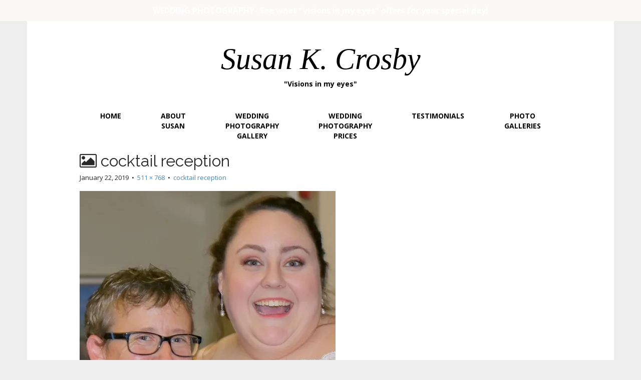

--- FILE ---
content_type: text/css
request_url: https://www.susankcrosby.com/wp-content/themes/matheson-child/style.css?ver=6.8.3
body_size: 789
content:
/*!
Theme Name: Matheson (Custom)
Theme URI: https://themes.bavotasan.com/2014/matheson/
Author: c.bavota, Nudge Design
Author URI: http://bavotasan.com/
Template: matheson
Description: Create a truly unique design with Matheson, a lightweight and fully responsive HTML5 theme. Use the theme customizer to add your own background, page layout, site width and more. Distinguish each post with one of the eight supported post formats, such as: Video, Image, Aside, Status, Audio, Quote, Link and Gallery. Install JetPack to display each of your galleries through a tiled view and jQuery carousel. Compatible with bbPress & BuddyPress. Built using SASS, Compass and Bootstrap 3. Matheson uses Google Fonts for improved typeface readability and works perfectly in desktop browsers, tablets and handheld devices. For a live demo go to http://demos.bavotasan.com/matheson/.
Version: 1.0.3
Text Domain: matheson
Domain Path: /library/languages/
Tags: black, blue, gray, silver, white, light, one-column, two-columns, left-sidebar, right-sidebar, fixed-layout, fluid-layout, responsive-layout, buddypress, custom-background, custom-header, custom-menu, editor-style, featured-image-header, featured-images, flexible-header, microformats, post-formats, rtl-language-support, sticky-post, theme-options, threaded-comments, translation-ready

License: GNU General Public License v3.0
License URI: http://www.gnu.org/licenses/gpl-3.0.html

Matheson WordPress Theme, Copyright 2014 c.bavota
Matheson is distributed under the terms of the GNU GPL
*/

/* HEADER
*/
.nav-justified > li > a {
  color: #000000;
  padding-top: 5px;
  padding-bottom: 5px;
  text-transform: uppercase;
  font-weight: bold;
  font-size: 14px;
  border: 1px solid transparent;
}
.nav-justified > li > a:hover {
  color: #000000;
}
#site-meta {
  text-align: center;
  margin: 40px 0 40px;
}
#site-meta h1 {
  font-family: cursive;
  font-weight: bold;
}
.site-description {
  font-weight: bold;
  padding-top: 10px;
}
.basic .site-title > a {
  color: #000000;
  font-family: 'Segoe UI';
  font-style: italic;
}
.site-title > a:hover {
  color: #000000;
}

/* MAIN 
*/
article {
  padding: 0px 0 60px;
  margin: 0;
}
body.page.home article {
    padding-bottom: 0px;
}
